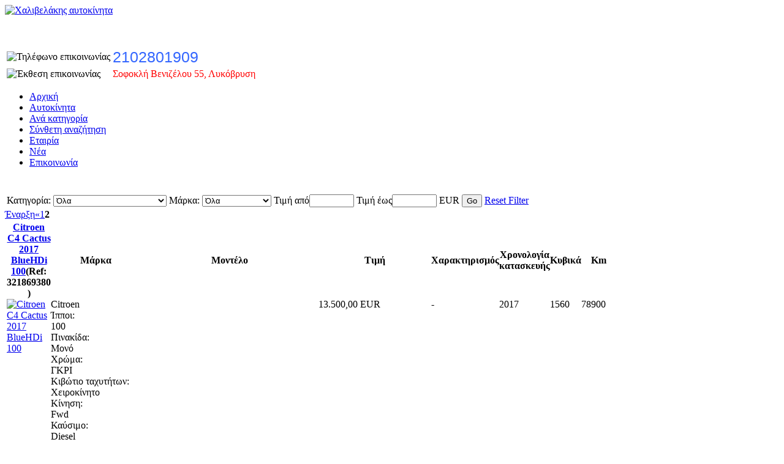

--- FILE ---
content_type: text/html; charset=utf-8
request_url: http://hcar.gr/all-cars.html?start=20
body_size: 40204
content:
<!DOCTYPE HTML>
<html lang="el-gr" dir="ltr">

<head>
<meta charset="utf-8" />
<meta http-equiv="content-type" content="text/html; charset=utf-8" />
  <base href="http://hcar.gr/all-cars.html" />
  <title>Αυτοκίνητα</title>
  <link href="/templates/yoo_balance/favicon.ico" rel="shortcut icon" type="image/vnd.microsoft.icon" />
  <link rel="stylesheet" href="/plugins/system/jcemediabox/css/jcemediabox.css?0e3f2b30069ade21573d26af0b15640b" type="text/css" />
  <link rel="stylesheet" href="/plugins/system/jcemediabox/themes/standard/css/style.css?3e209bc6ad3168c184af18f671353ba3" type="text/css" />
  <script src="/includes/js/joomla.javascript.js" type="text/javascript"></script>
  <script src="/plugins/system/jcemediabox/js/jcemediabox.js?6bd76d2ca8f1644e91675c5928e82673" type="text/javascript"></script>
  <script src="/templates/yoo_balance/warp/libraries/jquery/jquery.js" type="text/javascript"></script>
  <script type="text/javascript">
JCEMediaBox.init({popup:{width:"",height:"",legacy:0,lightbox:0,shadowbox:0,resize:1,icons:1,overlay:1,overlayopacity:0.8,overlaycolor:"#000000",fadespeed:500,scalespeed:500,hideobjects:0,scrolling:"fixed",close:2,labels:{'close':'Close','next':'Next','previous':'Previous','cancel':'Cancel','numbers':'{$current} of {$total}'},cookie_expiry:"",google_viewer:0,pdfjs:0},tooltip:{className:"tooltip",opacity:0.8,speed:150,position:"br",offsets:{x: 16, y: 16}},base:"/",imgpath:"plugins/system/jcemediabox/img",theme:"standard",themecustom:"",themepath:"plugins/system/jcemediabox/themes"});
  </script>
  <link type = "text/css" rel = "stylesheet" href = "http://hcar.gr/components/com_autostand/css/style_002.css" />
  <script type = "text/javascript">jQuery.noConflict();</script>
  <script type = "text/javascript" src = "http://hcar.gr/components/com_autostand/js/jquery/jquery-1.9.1.min.js"></script>
  <script type = "text/javascript" src = "http://hcar.gr/components/com_autostand/js/jquery/jquery.media.js"></script>
  <script type = "text/javascript" src = "http://hcar.gr/components/com_autostand/js/functions.js"></script>
  <link rel="stylesheet" type="text/css" href ="http://hcar.gr/components/com_autostand/assets/bootstrap/css/bootstrap.min.css">
  <link rel="stylesheet" type="text/css" href ="http://hcar.gr/components/com_autostand/assets/bootstrap/css/bootstrap-responsive.min.css">
  <script type = "text/javascript" src = "http://hcar.gr/components/com_autostand/assets/bootstrap/js/bootstrap.min.js"></script>

<link rel="apple-touch-icon-precomposed" href="/templates/yoo_balance/apple_touch_icon.png" />
<link rel="stylesheet" href="/templates/yoo_balance/css/base.css" />
<link rel="stylesheet" href="/templates/yoo_balance/css/layout.css" />
<link rel="stylesheet" href="/templates/yoo_balance/css/menus.css" />
<style>body { min-width: 1000px; }
.wrapper { width: 1000px; }
#maininner { width: 1000px; }
#menu .dropdown { width: 250px; }
#menu .columns2 { width: 500px; }
#menu .columns3 { width: 750px; }
#menu .columns4 { width: 1000px; }</style>
<link rel="stylesheet" href="/templates/yoo_balance/css/modules.css" />
<link rel="stylesheet" href="/templates/yoo_balance/css/tools.css" />
<link rel="stylesheet" href="/templates/yoo_balance/css/system.css" />
<link rel="stylesheet" href="/templates/yoo_balance/css/extensions.css" />
<link rel="stylesheet" href="/templates/yoo_balance/css/custom.css" />
<link rel="stylesheet" href="/templates/yoo_balance/css/animations.css" />
<link rel="stylesheet" href="/templates/yoo_balance/css/background/plain.css" />
<link rel="stylesheet" href="/templates/yoo_balance/css/font2/arial.css" />
<link rel="stylesheet" href="/templates/yoo_balance/css/font3/arial.css" />
<link rel="stylesheet" href="/templates/yoo_balance/css/style.css" />
<link rel="stylesheet" href="/templates/yoo_balance/css/print.css" />
<script src="/templates/yoo_balance/warp/js/warp.js"></script>
<script src="/templates/yoo_balance/warp/js/accordionmenu.js"></script>
<script src="/templates/yoo_balance/warp/js/dropdownmenu.js"></script>
<script src="/templates/yoo_balance/js/template.js"></script>
</head>

<body id="page" class="page sidebar-a-right sidebar-b-right noblog "  data-config='{"twitter":0,"plusone":0,"facebook":0,"style":"default"}'>

		
	<div id="block-main"><div>
	
		<div class="wrapper">

			<header id="header">
				
								
								<div id="headerbar" class="grid-block">
				
						
					<a id="logo" href="http://hcar.gr">
	<img src="/images/logohalivelakis.jpg" alt="Χαλιβελάκης αυτοκίνητα" title="Χαλιβελάκης αυτοκίνητα" width="448" height="99" /></a>
										
										<div class="left"><div class="module   deepest">

			
	<p>&nbsp;</p>
<table border="0">
<tbody>
<tr>
<td><img src="/images/8.png" alt="Τηλέφωνο επικοινωνίας" /></td>
<td><span style="font-size: 19pt; font-family: arial,helvetica,sans-serif; color: #3366ff;">2102801909</span></td>
</tr>
<tr>
<td><img src="/images/9.png" alt="Έκθεση επικοινωνίας" /></td>
<td><span style="color: #ff0000;">Σοφοκλή Βενιζέλου 55, Λυκόβρυση</span></td>
</tr>
</tbody>
</table>		
</div></div>
										
				</div>
								
								<div id="menubar" class="grid-block">
					
										<nav id="menu"><ul class="menu menu-dropdown">
<li class="level1 item482"><a href="/" class="level1"><span>Αρχική</span></a></li><li class="level1 item484 active current"><a href="/all-cars.html" class="level1 active current"><span>Αυτοκίνητα</span></a></li><li class="level1 item476"><a href="/autostand.html" class="level1"><span>Ανά κατηγορία</span></a></li><li class="level1 item483"><a href="/search-cars.html" class="level1"><span>Σύνθετη αναζήτηση</span></a></li><li class="level1 item497"><a href="/etairia.html" class="level1"><span>Εταιρία</span></a></li><li class="level1 item498"><a href="/nea.html" class="level1"><span>Νέα</span></a></li><li class="level1 item499"><a href="/contact.html" class="level1"><span>Επικοινωνία</span></a></li></ul></nav>
					
					<div id="menubar-r"><div></div></div>
					
										
				</div>
				
							
			</header>
	
						
						
						<div id="main" class="grid-block">
			
				<div id="maininner" class="grid-box">
				
						
										<section id="content"><div class="grid-block">
					
												
						
<div id="system-message-container">
</div>
﻿<div class="jstand">

<div id="jstand_list_car">
    <form action = "/all-cars/cars.html" method = "post" name = "sort_count" id = "sort_count">
    <table width="100%" class  = "jstand">
    <tr>
        <td>
                                        
        </td>
    </tr>
    </table>
                    <table width="100%" class  = "jstand filters">
        <tr>
            <td>
                <span class="box_category">Κατηγορία: <select id="categorys" name="categorys[]" class = "inputbox" size = "1" onchange = "submitListCarFilters()">
	<option value="0">Ό&lambda;&alpha;</option>
	<option value="12">&Mu;&iota;&kappa;&rho;&alpha;</option>
	<option value="15">&Omicron;&iota;&kappa;&omicron;&gamma;&epsilon;&nu;&epsilon;&iota;&alpha;&kappa;&alpha;/Sedan</option>
	<option value="18">&Kappa;&omicron;&upsilon;&pi;&epsilon;/&Sigma;&pi;&omicron;&rho;</option>
	<option value="19">Station wagon/&Pi;&omicron;&lambda;&upsilon;&mu;&omicron;&rho;&phi;&iota;&kappa;&alpha;</option>
	<option value="20">4x4/&Tau;&zeta;&iota;&pi;/Suv</option>
	<option value="21">&Kappa;ά&mu;&pi;&rho;&iota;&omicron;/Roadster</option>
	<option value="22">Van/Minibus</option>
	<option value="23">Executive</option>
	<option value="24">Diesel</option>
	<option value="25">&Mu;&eta;&chi;&alpha;&nu;&eta;/Scooter</option>
	<option value="26">&Epsilon;&upsilon;&kappa;&alpha;&iota;&rho;&iota;&epsilon;&sigmaf;</option>
</select>
</span>
                <span class="box_manufacturer">Μάρκα: <select id="manufacturers" name="manufacturers[]" class = "inputbox" size = "1" onchange = "modelos_lista()">
	<option value="0">Ό&lambda;&alpha;</option>
	<option value="50">Alfa Romeo</option>
	<option value="3">Audi</option>
	<option value="4">Bmw</option>
	<option value="45">Citroen</option>
	<option value="46">Fiat</option>
	<option value="11">Ford</option>
	<option value="15">Hyundai</option>
	<option value="19">Jeep</option>
	<option value="21">Land Rover</option>
	<option value="22">Lexus</option>
	<option value="54">Mazda</option>
	<option value="27">Mercedes-Benz</option>
	<option value="56">Mini</option>
	<option value="49">Mitsubishi</option>
	<option value="44">Opel</option>
	<option value="47">Peugeot</option>
	<option value="33">Porsche</option>
	<option value="48">Renault</option>
	<option value="52">Seat</option>
	<option value="53">Skoda</option>
	<option value="38">Smart</option>
	<option value="39">Subaru</option>
	<option value="51">Suzuki</option>
	<option value="41">Toyota</option>
	<option value="42">Volkswagen</option>
	<option value="55">Volvo</option>
	<option value="57">Honda</option>
	<option value="58">Nissan</option>
	<option value="59">Saab</option>
	<option value="60">Daihatsu</option>
	<option value="61">Chevrolet</option>
	<option value="62">Maserati</option>
	<option value="63">Kia</option>
	<option value="64">Daewoo</option>
	<option value="65">Lancia</option>
</select>
</span>
                <span class="filter_price">
                    <span class="box_price_from">Τιμή από<input type = "text" class = "inputbox" name = "price_from" id="price_from" size="7" value="" /></span>
                    <span class="box_price_to">Τιμή έως<input type = "text" class = "inputbox" name = "price_to"  id="price_to" size="7" value="" /></span>
                    EUR                </span>
                <input type="button" class="button" value="Go" onclick="submitListCarFilters();" />
                <span class="clear_filter"><a href="#" onclick="clearCarListFilter();return false;">Reset Filter</a></span>
            </td>
        </tr>
        </table>
        <input type = "hidden" name = "orderby" id = "orderby" value = "0" />
</form>        <div class="pagination" style="max-height:20px;"> <div class="pagination"><a class="first" href="/all-cars.html?limitstart=0" title="Έναρξη">Έναρξη</a><a class="previous" href="/all-cars.html?limitstart=0" title="«">«</a><a class="" href="/all-cars.html?limitstart=0" title="1">1</a><strong>2</strong></div></div>
        <table width="100%" >
                
        <tr>        
            <td><table width="100%" border="0" cellpadding="0" cellspacing="0" class="dataTable mainStockTable ">
              <tbody>
                <tr>
                  <th width="7%"><a href="/autostand/car/view/24/359.html">Citroen C4 Cactus 2017 BlueHDi 100</a>(Ref: 321869380 )</th>
                  <th width="17%">Μάρκα</th>
                  <th width="34%">Μοντέλο</th>
                  <th width="21%">Τιμή</th>
                  <th width="5%">Χαρακτηρισμός</th>
                  <th width="5%">Χρονολογία κατασκευής</th>
                  <th width="5%">Κυβικά</th>
                  <th width="6%">Km</th>
                </tr>
                <tr>
                  <td rowspan="3" valign="top">                    <a href="/autostand/car/view/24/359.html"> <img src = "http://hcar.gr/components/com_autostand/files/img_cars/thumb_4b0870e2a49c0b89cc01f678b84f6558.jpg" alt="Citroen C4 Cactus 2017 BlueHDi 100" border="0"/></a>
                    </td>
                  <td><div class="make">Citroen</div></td>
                    <td><div class="model"></div></td>
                  <td >                    <div class = "car_price"> 13.500,00 EUR</div>
                                        </td>
                  <td > - </td>
                  <td >2017</td>
                  <td >1560</td>
                  <td >78900</td>
                </tr>
                <tr>
                  <td colspan="7" ></td>
                </tr>
                <tr>
                  <td colspan="7" ><div id="extra_fields">
                                                            <div class="title">Ίπποι:</div>
                    <div class="extra_item">100</div>
                                        <div class="title">Πινακίδα:</div>
                    <div class="extra_item">Μονό</div>
                                        <div class="title">Χρώμα:</div>
                    <div class="extra_item">ΓΚΡΙ</div>
                                        <div class="title">Κιβώτιο ταχυτήτων:</div>
                    <div class="extra_item">Χειροκίνητο</div>
                                        <div class="title">Κίνηση:</div>
                    <div class="extra_item">Fwd</div>
                                        <div class="title">Καύσιμο:</div>
                    <div class="extra_item">Diesel</div>
                                        <div class="title">Πόρτες:</div>
                    <div class="extra_item">4</div>
                                                          </div></td>
                </tr>
              </tbody>
            </table></td>
                
                
        <tr>        
            <td><table width="100%" border="0" cellpadding="0" cellspacing="0" class="dataTable mainStockTable ">
              <tbody>
                <tr>
                  <th width="7%"><a href="/autostand/car/view/12/193.html">Fiat Panda 1.3 Multijet</a>(Ref: 23977859)</th>
                  <th width="17%">Μάρκα</th>
                  <th width="34%">Μοντέλο</th>
                  <th width="21%">Τιμή</th>
                  <th width="5%">Χαρακτηρισμός</th>
                  <th width="5%">Χρονολογία κατασκευής</th>
                  <th width="5%">Κυβικά</th>
                  <th width="6%">Km</th>
                </tr>
                <tr>
                  <td rowspan="3" valign="top">                    <a href="/autostand/car/view/12/193.html"> <img src = "http://hcar.gr/components/com_autostand/files/img_cars/thumb_d96f7beca7aa1c9451bd355f4dd03f7d.JPG" alt="Fiat Panda 1.3 Multijet" border="0"/></a>
                    </td>
                  <td><div class="make">Fiat</div></td>
                    <td><div class="model">Panda</div></td>
                  <td >                    <div class = "car_price"> 7.300,00 EUR</div>
                                        </td>
                  <td > - </td>
                  <td >2014</td>
                  <td >1300</td>
                  <td >139000</td>
                </tr>
                <tr>
                  <td colspan="7" ></td>
                </tr>
                <tr>
                  <td colspan="7" ><div id="extra_fields">
                                                            <div class="title">Ίπποι:</div>
                    <div class="extra_item">75</div>
                                        <div class="title">Πινακίδα:</div>
                    <div class="extra_item">Ζυγό</div>
                                        <div class="title">Χρώμα:</div>
                    <div class="extra_item">Λευκο</div>
                                        <div class="title">Κιβώτιο ταχυτήτων:</div>
                    <div class="extra_item">Χειροκίνητο</div>
                                        <div class="title">Κίνηση:</div>
                    <div class="extra_item">Fwd</div>
                                        <div class="title">Καύσιμο:</div>
                    <div class="extra_item">Diesel</div>
                                        <div class="title">Πόρτες:</div>
                    <div class="extra_item">5</div>
                                                          </div></td>
                </tr>
              </tbody>
            </table></td>
                
                
        <tr>        
            <td><table width="100%" border="0" cellpadding="0" cellspacing="0" class="dataTable mainStockTable ">
              <tbody>
                <tr>
                  <th width="7%"><a href="/autostand/car/view/19/216.html">Ford B-Max TDCI</a>(Ref: 13863289)</th>
                  <th width="17%">Μάρκα</th>
                  <th width="34%">Μοντέλο</th>
                  <th width="21%">Τιμή</th>
                  <th width="5%">Χαρακτηρισμός</th>
                  <th width="5%">Χρονολογία κατασκευής</th>
                  <th width="5%">Κυβικά</th>
                  <th width="6%">Km</th>
                </tr>
                <tr>
                  <td rowspan="3" valign="top">                    <a href="/autostand/car/view/19/216.html"> <img src = "http://hcar.gr/components/com_autostand/files/img_cars/thumb_b4bdbd225265eefd3c1716938e663442.JPG" alt="Ford B-Max TDCI" border="0"/></a>
                    </td>
                  <td><div class="make">Ford</div></td>
                    <td><div class="model"></div></td>
                  <td >                    <div class = "car_price"> 10.500,00 EUR</div>
                                        </td>
                  <td > - </td>
                  <td >2015</td>
                  <td >1586</td>
                  <td >125000</td>
                </tr>
                <tr>
                  <td colspan="7" ></td>
                </tr>
                <tr>
                  <td colspan="7" ><div id="extra_fields">
                                                            <div class="title">Ίπποι:</div>
                    <div class="extra_item">97</div>
                                        <div class="title">Πινακίδα:</div>
                    <div class="extra_item">Μονό</div>
                                        <div class="title">Χρώμα:</div>
                    <div class="extra_item">Λευκο (Μεταλλικό)</div>
                                        <div class="title">Κιβώτιο ταχυτήτων:</div>
                    <div class="extra_item">Χειροκίνητο</div>
                                        <div class="title">Κίνηση:</div>
                    <div class="extra_item">Fwd</div>
                                        <div class="title">Καύσιμο:</div>
                    <div class="extra_item">Diesel</div>
                                        <div class="title">Πόρτες:</div>
                    <div class="extra_item">5</div>
                                                          </div></td>
                </tr>
              </tbody>
            </table></td>
                
                
        <tr>        
            <td><table width="100%" border="0" cellpadding="0" cellspacing="0" class="dataTable mainStockTable ">
              <tbody>
                <tr>
                  <th width="7%"><a href="/autostand/car/view/18/356.html">Ford Focus 2017 EcoBoost 125hp</a>(Ref: )</th>
                  <th width="17%">Μάρκα</th>
                  <th width="34%">Μοντέλο</th>
                  <th width="21%">Τιμή</th>
                  <th width="5%">Χαρακτηρισμός</th>
                  <th width="5%">Χρονολογία κατασκευής</th>
                  <th width="5%">Κυβικά</th>
                  <th width="6%">Km</th>
                </tr>
                <tr>
                  <td rowspan="3" valign="top">                    <a href="/autostand/car/view/18/356.html"> <img src = "http://hcar.gr/components/com_autostand/files/img_cars/thumb_d68b2aefaf9a72f9e226837a01f9aee5.jpg" alt="Ford Focus 2017 EcoBoost 125hp" border="0"/></a>
                    </td>
                  <td><div class="make">Ford</div></td>
                    <td><div class="model">Focus</div></td>
                  <td >                    <div class = "car_price"> 10.900,00 EUR</div>
                                        </td>
                  <td > - </td>
                  <td >2017</td>
                  <td >1000</td>
                  <td >135000</td>
                </tr>
                <tr>
                  <td colspan="7" ></td>
                </tr>
                <tr>
                  <td colspan="7" ><div id="extra_fields">
                                                            <div class="title">Ίπποι:</div>
                    <div class="extra_item">125</div>
                                        <div class="title">Πινακίδα:</div>
                    <div class="extra_item">Μονό</div>
                                        <div class="title">Χρώμα:</div>
                    <div class="extra_item">ΜΑΥΡΟ</div>
                                        <div class="title">Κιβώτιο ταχυτήτων:</div>
                    <div class="extra_item">Χειροκίνητο</div>
                                        <div class="title">Κίνηση:</div>
                    <div class="extra_item">Fwd</div>
                                        <div class="title">Καύσιμο:</div>
                    <div class="extra_item">Βενζίνη</div>
                                        <div class="title">Πόρτες:</div>
                    <div class="extra_item">5</div>
                                                          </div></td>
                </tr>
              </tbody>
            </table></td>
                
                
        <tr>        
            <td><table width="100%" border="0" cellpadding="0" cellspacing="0" class="dataTable mainStockTable ">
              <tbody>
                <tr>
                  <th width="7%"><a href="/autostand/car/view/26/360.html">Hyundai i 10 2021</a>(Ref: 42208216 )</th>
                  <th width="17%">Μάρκα</th>
                  <th width="34%">Μοντέλο</th>
                  <th width="21%">Τιμή</th>
                  <th width="5%">Χαρακτηρισμός</th>
                  <th width="5%">Χρονολογία κατασκευής</th>
                  <th width="5%">Κυβικά</th>
                  <th width="6%">Km</th>
                </tr>
                <tr>
                  <td rowspan="3" valign="top">                    <a href="/autostand/car/view/26/360.html"> <img src = "http://hcar.gr/components/com_autostand/files/img_cars/thumb_d82b24396b30ff08707d957e64b49b95.jpg" alt="Hyundai i 10 2021" border="0"/></a>
                    </td>
                  <td><div class="make">Hyundai</div></td>
                    <td><div class="model"></div></td>
                  <td >                    <div class = "car_price"> 10.900,00 EUR</div>
                                        </td>
                  <td > - </td>
                  <td >2021</td>
                  <td >999</td>
                  <td >102000</td>
                </tr>
                <tr>
                  <td colspan="7" ></td>
                </tr>
                <tr>
                  <td colspan="7" ><div id="extra_fields">
                                                            <div class="title">Ίπποι:</div>
                    <div class="extra_item">68</div>
                                        <div class="title">Πινακίδα:</div>
                    <div class="extra_item">Ζυγό</div>
                                        <div class="title">Χρώμα:</div>
                    <div class="extra_item">ΓΚΡΙ</div>
                                        <div class="title">Κιβώτιο ταχυτήτων:</div>
                    <div class="extra_item">Χειροκίνητο</div>
                                        <div class="title">Κίνηση:</div>
                    <div class="extra_item">Fwd</div>
                                        <div class="title">Καύσιμο:</div>
                    <div class="extra_item">Βενζίνη</div>
                                        <div class="title">Πόρτες:</div>
                    <div class="extra_item">5</div>
                                                          </div></td>
                </tr>
              </tbody>
            </table></td>
                
                
        <tr>        
            <td><table width="100%" border="0" cellpadding="0" cellspacing="0" class="dataTable mainStockTable ">
              <tbody>
                <tr>
                  <th width="7%"><a href="/autostand/car/view/12/342.html">Hyundai i 20</a>(Ref: 326568102)</th>
                  <th width="17%">Μάρκα</th>
                  <th width="34%">Μοντέλο</th>
                  <th width="21%">Τιμή</th>
                  <th width="5%">Χαρακτηρισμός</th>
                  <th width="5%">Χρονολογία κατασκευής</th>
                  <th width="5%">Κυβικά</th>
                  <th width="6%">Km</th>
                </tr>
                <tr>
                  <td rowspan="3" valign="top">                    <a href="/autostand/car/view/12/342.html"> <img src = "http://hcar.gr/components/com_autostand/files/img_cars/thumb_cfc4ef6771443c7b1b9fbfc6b183b68e.jpg" alt="Hyundai i 20" border="0"/></a>
                    </td>
                  <td><div class="make">Hyundai</div></td>
                    <td><div class="model">i 20</div></td>
                  <td >                    <div class = "car_price"> 10.300,00 EUR</div>
                                        </td>
                  <td > - </td>
                  <td >2017</td>
                  <td >1100</td>
                  <td >143000</td>
                </tr>
                <tr>
                  <td colspan="7" ></td>
                </tr>
                <tr>
                  <td colspan="7" ><div id="extra_fields">
                                                            <div class="title">Ίπποι:</div>
                    <div class="extra_item">75</div>
                                        <div class="title">Πινακίδα:</div>
                    <div class="extra_item">Μονό</div>
                                        <div class="title">Χρώμα:</div>
                    <div class="extra_item">ΑΣΠΡΟ</div>
                                        <div class="title">Κιβώτιο ταχυτήτων:</div>
                    <div class="extra_item">Χειροκίνητο</div>
                                        <div class="title">Κίνηση:</div>
                    <div class="extra_item">Fwd</div>
                                        <div class="title">Καύσιμο:</div>
                    <div class="extra_item">Diesel</div>
                                        <div class="title">Πόρτες:</div>
                    <div class="extra_item">5</div>
                                                          </div></td>
                </tr>
              </tbody>
            </table></td>
                
                
        <tr>        
            <td><table width="100%" border="0" cellpadding="0" cellspacing="0" class="dataTable mainStockTable ">
              <tbody>
                <tr>
                  <th width="7%"><a href="/autostand/car/view/24/357.html">Land Rover Range Rover Evoque 2016 HSE Td4</a>(Ref: 344009168 )</th>
                  <th width="17%">Μάρκα</th>
                  <th width="34%">Μοντέλο</th>
                  <th width="21%">Τιμή</th>
                  <th width="5%">Χαρακτηρισμός</th>
                  <th width="5%">Χρονολογία κατασκευής</th>
                  <th width="5%">Κυβικά</th>
                  <th width="6%">Km</th>
                </tr>
                <tr>
                  <td rowspan="3" valign="top">                    <a href="/autostand/car/view/24/357.html"> <img src = "http://hcar.gr/components/com_autostand/files/img_cars/thumb_5f763b190678c05b68f74cc79170f948.jpg" alt="Land Rover Range Rover Evoque 2016 HSE Td4" border="0"/></a>
                    </td>
                  <td><div class="make">Land Rover</div></td>
                    <td><div class="model"></div></td>
                  <td >                    <div class = "car_price"> 26.500,00 EUR</div>
                                        </td>
                  <td > - </td>
                  <td >2016</td>
                  <td >2000</td>
                  <td >113000</td>
                </tr>
                <tr>
                  <td colspan="7" ></td>
                </tr>
                <tr>
                  <td colspan="7" ><div id="extra_fields">
                                                            <div class="title">Ίπποι:</div>
                    <div class="extra_item">150</div>
                                        <div class="title">Πινακίδα:</div>
                    <div class="extra_item">Ζυγό</div>
                                        <div class="title">Χρώμα:</div>
                    <div class="extra_item">ΑΣΠΡΟ</div>
                                        <div class="title">Κιβώτιο ταχυτήτων:</div>
                    <div class="extra_item">Αυτόματο</div>
                                        <div class="title">Κίνηση:</div>
                    <div class="extra_item">4x4</div>
                                        <div class="title">Καύσιμο:</div>
                    <div class="extra_item">Diesel</div>
                                        <div class="title">Πόρτες:</div>
                    <div class="extra_item">5</div>
                                                          </div></td>
                </tr>
              </tbody>
            </table></td>
                
                
        <tr>        
            <td><table width="100%" border="0" cellpadding="0" cellspacing="0" class="dataTable mainStockTable ">
              <tbody>
                <tr>
                  <th width="7%"><a href="/autostand/car/view/23/358.html">Land Rover Range Rover Sport 2008 SUPERCHARGED</a>(Ref: 343900894 )</th>
                  <th width="17%">Μάρκα</th>
                  <th width="34%">Μοντέλο</th>
                  <th width="21%">Τιμή</th>
                  <th width="5%">Χαρακτηρισμός</th>
                  <th width="5%">Χρονολογία κατασκευής</th>
                  <th width="5%">Κυβικά</th>
                  <th width="6%">Km</th>
                </tr>
                <tr>
                  <td rowspan="3" valign="top">                    <a href="/autostand/car/view/23/358.html"> <img src = "http://hcar.gr/components/com_autostand/files/img_cars/thumb_df84e42c957e7e081a224c65a0a44f48.jpg" alt="Land Rover Range Rover Sport 2008 SUPERCHARGED" border="0"/></a>
                    </td>
                  <td><div class="make">Land Rover</div></td>
                    <td><div class="model">Range Rover Sport </div></td>
                  <td >                    <div class = "car_price"> 26.500,00 EUR</div>
                                        </td>
                  <td > - </td>
                  <td >2008</td>
                  <td >4200</td>
                  <td >88500</td>
                </tr>
                <tr>
                  <td colspan="7" ></td>
                </tr>
                <tr>
                  <td colspan="7" ><div id="extra_fields">
                                                            <div class="title">Ίπποι:</div>
                    <div class="extra_item">400</div>
                                        <div class="title">Πινακίδα:</div>
                    <div class="extra_item">Μονό</div>
                                        <div class="title">Χρώμα:</div>
                    <div class="extra_item">ΜΑΥΡΟ</div>
                                        <div class="title">Κιβώτιο ταχυτήτων:</div>
                    <div class="extra_item">Αυτόματο</div>
                                        <div class="title">Κίνηση:</div>
                    <div class="extra_item">4x4</div>
                                        <div class="title">Καύσιμο:</div>
                    <div class="extra_item">Βενζίνη</div>
                                        <div class="title">Πόρτες:</div>
                    <div class="extra_item">4</div>
                                                          </div></td>
                </tr>
              </tbody>
            </table></td>
                
                
        <tr>        
            <td><table width="100%" border="0" cellpadding="0" cellspacing="0" class="dataTable mainStockTable ">
              <tbody>
                <tr>
                  <th width="7%"><a href="/autostand/car/view/12/361.html">Mazda 2 2020 SKYACTIV-G</a>(Ref: )</th>
                  <th width="17%">Μάρκα</th>
                  <th width="34%">Μοντέλο</th>
                  <th width="21%">Τιμή</th>
                  <th width="5%">Χαρακτηρισμός</th>
                  <th width="5%">Χρονολογία κατασκευής</th>
                  <th width="5%">Κυβικά</th>
                  <th width="6%">Km</th>
                </tr>
                <tr>
                  <td rowspan="3" valign="top">                    <a href="/autostand/car/view/12/361.html"> <img src = "http://hcar.gr/components/com_autostand/files/img_cars/thumb_133926650cbfa8ebd82387e94f1e3483.jpg" alt="Mazda 2 2020 SKYACTIV-G" border="0"/></a>
                    </td>
                  <td><div class="make">Mazda</div></td>
                    <td><div class="model">2</div></td>
                  <td >                    <div class = "car_price"> 13.500,00 EUR</div>
                                        </td>
                  <td > - </td>
                  <td >2020</td>
                  <td >1500</td>
                  <td >79300</td>
                </tr>
                <tr>
                  <td colspan="7" ></td>
                </tr>
                <tr>
                  <td colspan="7" ><div id="extra_fields">
                                                            <div class="title">Ίπποι:</div>
                    <div class="extra_item">75</div>
                                        <div class="title">Πινακίδα:</div>
                    <div class="extra_item">Ζυγό</div>
                                        <div class="title">Χρώμα:</div>
                    <div class="extra_item">ΜΑΥΡΟ</div>
                                        <div class="title">Κιβώτιο ταχυτήτων:</div>
                    <div class="extra_item">Χειροκίνητο</div>
                                        <div class="title">Κίνηση:</div>
                    <div class="extra_item">Fwd</div>
                                        <div class="title">Καύσιμο:</div>
                    <div class="extra_item">Βενζίνη</div>
                                        <div class="title">Πόρτες:</div>
                    <div class="extra_item">5</div>
                                                          </div></td>
                </tr>
              </tbody>
            </table></td>
                
                
        <tr>        
            <td><table width="100%" border="0" cellpadding="0" cellspacing="0" class="dataTable mainStockTable ">
              <tbody>
                <tr>
                  <th width="7%"><a href="/autostand/car/view/20/36.html">Mercedes ML 350</a>(Ref: 3284429)</th>
                  <th width="17%">Μάρκα</th>
                  <th width="34%">Μοντέλο</th>
                  <th width="21%">Τιμή</th>
                  <th width="5%">Χαρακτηρισμός</th>
                  <th width="5%">Χρονολογία κατασκευής</th>
                  <th width="5%">Κυβικά</th>
                  <th width="6%">Km</th>
                </tr>
                <tr>
                  <td rowspan="3" valign="top">                    <a href="/autostand/car/view/20/36.html"> <img src = "http://hcar.gr/components/com_autostand/files/img_cars/thumb_0739a988dfd10ea76357df0d2e8faf91.jpg" alt="Mercedes ML 350" border="0"/></a>
                    </td>
                  <td><div class="make">Mercedes-Benz</div></td>
                    <td><div class="model">ML-Class</div></td>
                  <td >                    <div class = "car_price"> 21.500,00 EUR</div>
                                        </td>
                  <td > - </td>
                  <td >2008</td>
                  <td >3500</td>
                  <td >73000</td>
                </tr>
                <tr>
                  <td colspan="7" ></td>
                </tr>
                <tr>
                  <td colspan="7" ><div id="extra_fields">
                                                            <div class="title">Ίπποι:</div>
                    <div class="extra_item">272</div>
                                        <div class="title">Πινακίδα:</div>
                    <div class="extra_item">Μονό</div>
                                        <div class="title">Χρώμα:</div>
                    <div class="extra_item">Μαύρο Μεταλλικό</div>
                                        <div class="title">Κιβώτιο ταχυτήτων:</div>
                    <div class="extra_item">Αυτόματο</div>
                                        <div class="title">Κίνηση:</div>
                    <div class="extra_item">4x4</div>
                                        <div class="title">Καύσιμο:</div>
                    <div class="extra_item">Βενζίνη</div>
                                        <div class="title">Πόρτες:</div>
                    <div class="extra_item">5</div>
                                                          </div></td>
                </tr>
              </tbody>
            </table></td>
                
                    </table>
	    
    
    <div class="pagination""> <div class="pagination"><a class="first" href="/all-cars.html?limitstart=0" title="Έναρξη">Έναρξη</a><a class="previous" href="/all-cars.html?limitstart=0" title="«">«</a><a class="" href="/all-cars.html?limitstart=0" title="1">1</a><strong>2</strong></div></div>
</div>
</div>						
					</div></section>
						
						
				</div>
				<!-- maininner end -->
				
								
					
			</div>
						<!-- main end -->
	
						
		</div>
		
	</div></div>
	
		
		<div id="block-footer">
	
		<div class="wrapper">
		
			
			<footer id="footer" class="grid-block">
	
								<a id="totop-scroller" href="#page"></a>
					
				<div class="module   deepest">

			
	<p style="text-align: center;"><a href="http://www.facebook.com/Halivelakiscars" target="_blank"><img src="/images/FacebookIconh.jpg" alt="FacebookIconh" width="95" height="38" /></a> Αυτοκίνητα Χαλιβελάκης, Σοφοκλή Βενιζέλου 55, Λυκόβρυση, 2102801909, info@hcar.gr. Powered by <a href="http://www.web-doctor.gr/" target="_blank">web-doctor.gr</a></p>		
</div>	
			</footer>
			
		</div>
		
	</div>
		
		
</body>
</html>